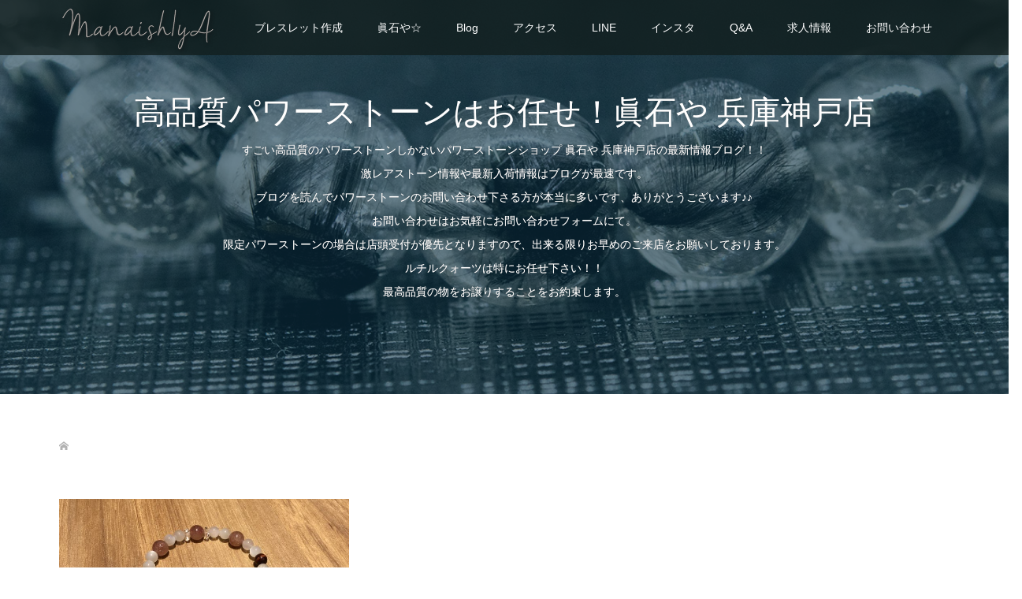

--- FILE ---
content_type: text/html; charset=UTF-8
request_url: https://stonebraceletkobe.jp/tag/%E5%9B%9B%E7%A5%9E/
body_size: 10433
content:
<!DOCTYPE html>
<html lang="ja">
<head>
<meta charset="UTF-8">
<meta name="description" content="兵庫 神戸 パワーストーンショップ ブレスレット">
<meta name="viewport" content="width=device-width">
<title>四神に関する記事一覧 &#8211; パワーストーン 兵庫 神戸 高品質</title>
<meta name='robots' content='max-image-preview:large' />
<link rel='dns-prefetch' href='//s.w.org' />
<link rel="alternate" type="application/rss+xml" title="パワーストーン 兵庫 神戸 高品質 &raquo; 四神 タグのフィード" href="https://stonebraceletkobe.jp/tag/%e5%9b%9b%e7%a5%9e/feed/" />
		<!-- This site uses the Google Analytics by ExactMetrics plugin v7.10.0 - Using Analytics tracking - https://www.exactmetrics.com/ -->
							<script
				src="//www.googletagmanager.com/gtag/js?id=UA-106795030-1"  data-cfasync="false" data-wpfc-render="false" type="text/javascript" async></script>
			<script data-cfasync="false" data-wpfc-render="false" type="text/javascript">
				var em_version = '7.10.0';
				var em_track_user = true;
				var em_no_track_reason = '';
				
								var disableStrs = [
															'ga-disable-UA-106795030-1',
									];

				/* Function to detect opted out users */
				function __gtagTrackerIsOptedOut() {
					for (var index = 0; index < disableStrs.length; index++) {
						if (document.cookie.indexOf(disableStrs[index] + '=true') > -1) {
							return true;
						}
					}

					return false;
				}

				/* Disable tracking if the opt-out cookie exists. */
				if (__gtagTrackerIsOptedOut()) {
					for (var index = 0; index < disableStrs.length; index++) {
						window[disableStrs[index]] = true;
					}
				}

				/* Opt-out function */
				function __gtagTrackerOptout() {
					for (var index = 0; index < disableStrs.length; index++) {
						document.cookie = disableStrs[index] + '=true; expires=Thu, 31 Dec 2099 23:59:59 UTC; path=/';
						window[disableStrs[index]] = true;
					}
				}

				if ('undefined' === typeof gaOptout) {
					function gaOptout() {
						__gtagTrackerOptout();
					}
				}
								window.dataLayer = window.dataLayer || [];

				window.ExactMetricsDualTracker = {
					helpers: {},
					trackers: {},
				};
				if (em_track_user) {
					function __gtagDataLayer() {
						dataLayer.push(arguments);
					}

					function __gtagTracker(type, name, parameters) {
						if (!parameters) {
							parameters = {};
						}

						if (parameters.send_to) {
							__gtagDataLayer.apply(null, arguments);
							return;
						}

						if (type === 'event') {
							
														parameters.send_to = exactmetrics_frontend.ua;
							__gtagDataLayer(type, name, parameters);
													} else {
							__gtagDataLayer.apply(null, arguments);
						}
					}

					__gtagTracker('js', new Date());
					__gtagTracker('set', {
						'developer_id.dNDMyYj': true,
											});
															__gtagTracker('config', 'UA-106795030-1', {"forceSSL":"true"} );
										window.gtag = __gtagTracker;										(function () {
						/* https://developers.google.com/analytics/devguides/collection/analyticsjs/ */
						/* ga and __gaTracker compatibility shim. */
						var noopfn = function () {
							return null;
						};
						var newtracker = function () {
							return new Tracker();
						};
						var Tracker = function () {
							return null;
						};
						var p = Tracker.prototype;
						p.get = noopfn;
						p.set = noopfn;
						p.send = function () {
							var args = Array.prototype.slice.call(arguments);
							args.unshift('send');
							__gaTracker.apply(null, args);
						};
						var __gaTracker = function () {
							var len = arguments.length;
							if (len === 0) {
								return;
							}
							var f = arguments[len - 1];
							if (typeof f !== 'object' || f === null || typeof f.hitCallback !== 'function') {
								if ('send' === arguments[0]) {
									var hitConverted, hitObject = false, action;
									if ('event' === arguments[1]) {
										if ('undefined' !== typeof arguments[3]) {
											hitObject = {
												'eventAction': arguments[3],
												'eventCategory': arguments[2],
												'eventLabel': arguments[4],
												'value': arguments[5] ? arguments[5] : 1,
											}
										}
									}
									if ('pageview' === arguments[1]) {
										if ('undefined' !== typeof arguments[2]) {
											hitObject = {
												'eventAction': 'page_view',
												'page_path': arguments[2],
											}
										}
									}
									if (typeof arguments[2] === 'object') {
										hitObject = arguments[2];
									}
									if (typeof arguments[5] === 'object') {
										Object.assign(hitObject, arguments[5]);
									}
									if ('undefined' !== typeof arguments[1].hitType) {
										hitObject = arguments[1];
										if ('pageview' === hitObject.hitType) {
											hitObject.eventAction = 'page_view';
										}
									}
									if (hitObject) {
										action = 'timing' === arguments[1].hitType ? 'timing_complete' : hitObject.eventAction;
										hitConverted = mapArgs(hitObject);
										__gtagTracker('event', action, hitConverted);
									}
								}
								return;
							}

							function mapArgs(args) {
								var arg, hit = {};
								var gaMap = {
									'eventCategory': 'event_category',
									'eventAction': 'event_action',
									'eventLabel': 'event_label',
									'eventValue': 'event_value',
									'nonInteraction': 'non_interaction',
									'timingCategory': 'event_category',
									'timingVar': 'name',
									'timingValue': 'value',
									'timingLabel': 'event_label',
									'page': 'page_path',
									'location': 'page_location',
									'title': 'page_title',
								};
								for (arg in args) {
																		if (!(!args.hasOwnProperty(arg) || !gaMap.hasOwnProperty(arg))) {
										hit[gaMap[arg]] = args[arg];
									} else {
										hit[arg] = args[arg];
									}
								}
								return hit;
							}

							try {
								f.hitCallback();
							} catch (ex) {
							}
						};
						__gaTracker.create = newtracker;
						__gaTracker.getByName = newtracker;
						__gaTracker.getAll = function () {
							return [];
						};
						__gaTracker.remove = noopfn;
						__gaTracker.loaded = true;
						window['__gaTracker'] = __gaTracker;
					})();
									} else {
										console.log("");
					(function () {
						function __gtagTracker() {
							return null;
						}

						window['__gtagTracker'] = __gtagTracker;
						window['gtag'] = __gtagTracker;
					})();
									}
			</script>
				<!-- / Google Analytics by ExactMetrics -->
		<link rel='stylesheet' id='wp-block-library-css'  href='https://stonebraceletkobe.jp/wp-includes/css/dist/block-library/style.min.css?ver=5.9.12' type='text/css' media='all' />
<style id='global-styles-inline-css' type='text/css'>
body{--wp--preset--color--black: #000000;--wp--preset--color--cyan-bluish-gray: #abb8c3;--wp--preset--color--white: #ffffff;--wp--preset--color--pale-pink: #f78da7;--wp--preset--color--vivid-red: #cf2e2e;--wp--preset--color--luminous-vivid-orange: #ff6900;--wp--preset--color--luminous-vivid-amber: #fcb900;--wp--preset--color--light-green-cyan: #7bdcb5;--wp--preset--color--vivid-green-cyan: #00d084;--wp--preset--color--pale-cyan-blue: #8ed1fc;--wp--preset--color--vivid-cyan-blue: #0693e3;--wp--preset--color--vivid-purple: #9b51e0;--wp--preset--gradient--vivid-cyan-blue-to-vivid-purple: linear-gradient(135deg,rgba(6,147,227,1) 0%,rgb(155,81,224) 100%);--wp--preset--gradient--light-green-cyan-to-vivid-green-cyan: linear-gradient(135deg,rgb(122,220,180) 0%,rgb(0,208,130) 100%);--wp--preset--gradient--luminous-vivid-amber-to-luminous-vivid-orange: linear-gradient(135deg,rgba(252,185,0,1) 0%,rgba(255,105,0,1) 100%);--wp--preset--gradient--luminous-vivid-orange-to-vivid-red: linear-gradient(135deg,rgba(255,105,0,1) 0%,rgb(207,46,46) 100%);--wp--preset--gradient--very-light-gray-to-cyan-bluish-gray: linear-gradient(135deg,rgb(238,238,238) 0%,rgb(169,184,195) 100%);--wp--preset--gradient--cool-to-warm-spectrum: linear-gradient(135deg,rgb(74,234,220) 0%,rgb(151,120,209) 20%,rgb(207,42,186) 40%,rgb(238,44,130) 60%,rgb(251,105,98) 80%,rgb(254,248,76) 100%);--wp--preset--gradient--blush-light-purple: linear-gradient(135deg,rgb(255,206,236) 0%,rgb(152,150,240) 100%);--wp--preset--gradient--blush-bordeaux: linear-gradient(135deg,rgb(254,205,165) 0%,rgb(254,45,45) 50%,rgb(107,0,62) 100%);--wp--preset--gradient--luminous-dusk: linear-gradient(135deg,rgb(255,203,112) 0%,rgb(199,81,192) 50%,rgb(65,88,208) 100%);--wp--preset--gradient--pale-ocean: linear-gradient(135deg,rgb(255,245,203) 0%,rgb(182,227,212) 50%,rgb(51,167,181) 100%);--wp--preset--gradient--electric-grass: linear-gradient(135deg,rgb(202,248,128) 0%,rgb(113,206,126) 100%);--wp--preset--gradient--midnight: linear-gradient(135deg,rgb(2,3,129) 0%,rgb(40,116,252) 100%);--wp--preset--duotone--dark-grayscale: url('#wp-duotone-dark-grayscale');--wp--preset--duotone--grayscale: url('#wp-duotone-grayscale');--wp--preset--duotone--purple-yellow: url('#wp-duotone-purple-yellow');--wp--preset--duotone--blue-red: url('#wp-duotone-blue-red');--wp--preset--duotone--midnight: url('#wp-duotone-midnight');--wp--preset--duotone--magenta-yellow: url('#wp-duotone-magenta-yellow');--wp--preset--duotone--purple-green: url('#wp-duotone-purple-green');--wp--preset--duotone--blue-orange: url('#wp-duotone-blue-orange');--wp--preset--font-size--small: 13px;--wp--preset--font-size--medium: 20px;--wp--preset--font-size--large: 36px;--wp--preset--font-size--x-large: 42px;}.has-black-color{color: var(--wp--preset--color--black) !important;}.has-cyan-bluish-gray-color{color: var(--wp--preset--color--cyan-bluish-gray) !important;}.has-white-color{color: var(--wp--preset--color--white) !important;}.has-pale-pink-color{color: var(--wp--preset--color--pale-pink) !important;}.has-vivid-red-color{color: var(--wp--preset--color--vivid-red) !important;}.has-luminous-vivid-orange-color{color: var(--wp--preset--color--luminous-vivid-orange) !important;}.has-luminous-vivid-amber-color{color: var(--wp--preset--color--luminous-vivid-amber) !important;}.has-light-green-cyan-color{color: var(--wp--preset--color--light-green-cyan) !important;}.has-vivid-green-cyan-color{color: var(--wp--preset--color--vivid-green-cyan) !important;}.has-pale-cyan-blue-color{color: var(--wp--preset--color--pale-cyan-blue) !important;}.has-vivid-cyan-blue-color{color: var(--wp--preset--color--vivid-cyan-blue) !important;}.has-vivid-purple-color{color: var(--wp--preset--color--vivid-purple) !important;}.has-black-background-color{background-color: var(--wp--preset--color--black) !important;}.has-cyan-bluish-gray-background-color{background-color: var(--wp--preset--color--cyan-bluish-gray) !important;}.has-white-background-color{background-color: var(--wp--preset--color--white) !important;}.has-pale-pink-background-color{background-color: var(--wp--preset--color--pale-pink) !important;}.has-vivid-red-background-color{background-color: var(--wp--preset--color--vivid-red) !important;}.has-luminous-vivid-orange-background-color{background-color: var(--wp--preset--color--luminous-vivid-orange) !important;}.has-luminous-vivid-amber-background-color{background-color: var(--wp--preset--color--luminous-vivid-amber) !important;}.has-light-green-cyan-background-color{background-color: var(--wp--preset--color--light-green-cyan) !important;}.has-vivid-green-cyan-background-color{background-color: var(--wp--preset--color--vivid-green-cyan) !important;}.has-pale-cyan-blue-background-color{background-color: var(--wp--preset--color--pale-cyan-blue) !important;}.has-vivid-cyan-blue-background-color{background-color: var(--wp--preset--color--vivid-cyan-blue) !important;}.has-vivid-purple-background-color{background-color: var(--wp--preset--color--vivid-purple) !important;}.has-black-border-color{border-color: var(--wp--preset--color--black) !important;}.has-cyan-bluish-gray-border-color{border-color: var(--wp--preset--color--cyan-bluish-gray) !important;}.has-white-border-color{border-color: var(--wp--preset--color--white) !important;}.has-pale-pink-border-color{border-color: var(--wp--preset--color--pale-pink) !important;}.has-vivid-red-border-color{border-color: var(--wp--preset--color--vivid-red) !important;}.has-luminous-vivid-orange-border-color{border-color: var(--wp--preset--color--luminous-vivid-orange) !important;}.has-luminous-vivid-amber-border-color{border-color: var(--wp--preset--color--luminous-vivid-amber) !important;}.has-light-green-cyan-border-color{border-color: var(--wp--preset--color--light-green-cyan) !important;}.has-vivid-green-cyan-border-color{border-color: var(--wp--preset--color--vivid-green-cyan) !important;}.has-pale-cyan-blue-border-color{border-color: var(--wp--preset--color--pale-cyan-blue) !important;}.has-vivid-cyan-blue-border-color{border-color: var(--wp--preset--color--vivid-cyan-blue) !important;}.has-vivid-purple-border-color{border-color: var(--wp--preset--color--vivid-purple) !important;}.has-vivid-cyan-blue-to-vivid-purple-gradient-background{background: var(--wp--preset--gradient--vivid-cyan-blue-to-vivid-purple) !important;}.has-light-green-cyan-to-vivid-green-cyan-gradient-background{background: var(--wp--preset--gradient--light-green-cyan-to-vivid-green-cyan) !important;}.has-luminous-vivid-amber-to-luminous-vivid-orange-gradient-background{background: var(--wp--preset--gradient--luminous-vivid-amber-to-luminous-vivid-orange) !important;}.has-luminous-vivid-orange-to-vivid-red-gradient-background{background: var(--wp--preset--gradient--luminous-vivid-orange-to-vivid-red) !important;}.has-very-light-gray-to-cyan-bluish-gray-gradient-background{background: var(--wp--preset--gradient--very-light-gray-to-cyan-bluish-gray) !important;}.has-cool-to-warm-spectrum-gradient-background{background: var(--wp--preset--gradient--cool-to-warm-spectrum) !important;}.has-blush-light-purple-gradient-background{background: var(--wp--preset--gradient--blush-light-purple) !important;}.has-blush-bordeaux-gradient-background{background: var(--wp--preset--gradient--blush-bordeaux) !important;}.has-luminous-dusk-gradient-background{background: var(--wp--preset--gradient--luminous-dusk) !important;}.has-pale-ocean-gradient-background{background: var(--wp--preset--gradient--pale-ocean) !important;}.has-electric-grass-gradient-background{background: var(--wp--preset--gradient--electric-grass) !important;}.has-midnight-gradient-background{background: var(--wp--preset--gradient--midnight) !important;}.has-small-font-size{font-size: var(--wp--preset--font-size--small) !important;}.has-medium-font-size{font-size: var(--wp--preset--font-size--medium) !important;}.has-large-font-size{font-size: var(--wp--preset--font-size--large) !important;}.has-x-large-font-size{font-size: var(--wp--preset--font-size--x-large) !important;}
</style>
<link rel='stylesheet' id='oops-slick-css'  href='https://stonebraceletkobe.jp/wp-content/themes/oops_tcd048/css/slick.min.css?ver=5.9.12' type='text/css' media='all' />
<link rel='stylesheet' id='oops-slick-theme-css'  href='https://stonebraceletkobe.jp/wp-content/themes/oops_tcd048/css/slick-theme.min.css?ver=5.9.12' type='text/css' media='all' />
<link rel='stylesheet' id='oops-style-css'  href='https://stonebraceletkobe.jp/wp-content/themes/oops_tcd048/style.css?ver=1.5.2' type='text/css' media='all' />
<link rel='stylesheet' id='oops-responsive-css'  href='https://stonebraceletkobe.jp/wp-content/themes/oops_tcd048/responsive.min.css?ver=1.5.2' type='text/css' media='all' />
<script type='text/javascript' src='https://stonebraceletkobe.jp/wp-content/plugins/google-analytics-dashboard-for-wp/assets/js/frontend-gtag.min.js?ver=7.10.0' id='exactmetrics-frontend-script-js'></script>
<script data-cfasync="false" data-wpfc-render="false" type="text/javascript" id='exactmetrics-frontend-script-js-extra'>/* <![CDATA[ */
var exactmetrics_frontend = {"js_events_tracking":"true","download_extensions":"zip,mp3,mpeg,pdf,docx,pptx,xlsx,rar","inbound_paths":"[{\"path\":\"\\\/go\\\/\",\"label\":\"affiliate\"},{\"path\":\"\\\/recommend\\\/\",\"label\":\"affiliate\"}]","home_url":"https:\/\/stonebraceletkobe.jp","hash_tracking":"false","ua":"UA-106795030-1","v4_id":""};/* ]]> */
</script>
<script type='text/javascript' src='https://stonebraceletkobe.jp/wp-includes/js/jquery/jquery.min.js?ver=3.6.0' id='jquery-core-js'></script>
<script type='text/javascript' src='https://stonebraceletkobe.jp/wp-includes/js/jquery/jquery-migrate.min.js?ver=3.3.2' id='jquery-migrate-js'></script>
<script type='text/javascript' src='https://stonebraceletkobe.jp/wp-content/themes/oops_tcd048/js/jquery.cookie.js?ver=1.5.2' id='oops-cookie-js'></script>
<link rel="https://api.w.org/" href="https://stonebraceletkobe.jp/wp-json/" /><link rel="alternate" type="application/json" href="https://stonebraceletkobe.jp/wp-json/wp/v2/tags/218" /><link rel="EditURI" type="application/rsd+xml" title="RSD" href="https://stonebraceletkobe.jp/xmlrpc.php?rsd" />
<link rel="wlwmanifest" type="application/wlwmanifest+xml" href="https://stonebraceletkobe.jp/wp-includes/wlwmanifest.xml" /> 
<meta name="generator" content="WordPress 5.9.12" />
<style>
.p-footer-cta--1 .p-footer-cta__catch { color: #ffffff; }
.p-footer-cta--1 .p-footer-cta__desc { color: #999999; }
.p-footer-cta--1 .p-footer-cta__inner { background: rgba( 0, 0, 0, 1); }
.p-footer-cta--1 .p-footer-cta__btn { background: #ff8000; }
.p-footer-cta--1 .p-footer-cta__btn:hover { background: #444444; }
.p-footer-cta--2 .p-footer-cta__catch { color: #ffffff; }
.p-footer-cta--2 .p-footer-cta__desc { color: #999999; }
.p-footer-cta--2 .p-footer-cta__inner { background: rgba( 0, 0, 0, 1); }
.p-footer-cta--2 .p-footer-cta__btn { background: #ff8000; }
.p-footer-cta--2 .p-footer-cta__btn:hover { background: #444444; }
.p-footer-cta--3 .p-footer-cta__catch { color: #ffffff; }
.p-footer-cta--3 .p-footer-cta__desc { color: #999999; }
.p-footer-cta--3 .p-footer-cta__inner { background: rgba( 0, 0, 0, 1); }
.p-footer-cta--3 .p-footer-cta__btn { background: #ff8000; }
.p-footer-cta--3 .p-footer-cta__btn:hover { background: #444444; }
</style>
<style>
/* Primary color */
.p-global-nav .sub-menu a, .p-news-ticker, .p-widget-dropdown, .p-widget-dropdown select, .p-headline, .p-latest-news__title, .l-footer, .p-menu-button.is-active { background: #121d1f; }

/* Secondary color */
.p-global-nav .sub-menu li a:hover, .p-widget-search__submit:hover, .p-button, .p-review__button:hover, .p-pager__item a:hover, .c-comment__form-submit:hover { background: #ff7f00; }
.l-header--large .p-global-nav > li > a:hover, .l-header--large.is-active .p-global-nav > li > a:hover, .p-global-nav > .current-menu-item > a, .p-global-nav > li > a:hover, .p-global-nav .current-menu-item > a .p-widget-list a:hover, .p-news-ticker__item-date { color: #ff7f00; }

/* Tertiary color */
.p-button:hover, .slick-dots li.slick-active, .slick-dots li:hover { background: #e50b00; }
.p-article01__title a:hover, .p-article01__category a:hover, .p-footer-blog__archive-link:hover, .p-footer-nav a:hover, .p-social-nav__item a:hover, .p-index-content07__archive-link:hover, .p-news-ticker__archive-link:hover { color: #e50b00; }

/* font type */
body { font-family: Verdana, "Hiragino Kaku Gothic ProN", "ヒラギノ角ゴ ProN W3", "メイリオ", Meiryo, sans-serif; }

/* headline font type */
.p-index-slider__item-catch, .p-index-content01__catch, .p-index-content02__item-catch, .p-showcase__catch, .p-index-content04__catch, .p-index-content06__item-catch, .p-index-content07__catch, .p-index-content09__catch, .p-footer-blog__catch, .p-article01__title, .p-page-header__title, .p-headline, .p-article02__title, .p-latest-news__title h2, .p-review__name, .p-review-header__title, #js-header-video .caption .title, #js-header-youtube .caption .title {
font-family: Segoe UI, "Hiragino Kaku Gothic ProN", "ヒラギノ角ゴ ProN W3", "メイリオ", Meiryo, sans-serif; 
}

.p-index-slider__item:nth-child(1) .p-button { background: #ff8000; color: #000000; }
.p-index-slider__item:nth-child(1) .p-button:hover { background: #e37100; color: #ffffff; }
.p-index-slider__item:nth-child(2) .p-button { background: #ff8000; color: #000000; }
.p-index-slider__item:nth-child(2) .p-button:hover { background: #e37100; color: #ffffff; }
.p-index-slider__item:nth-child(3) .p-button { background: #ff8000; color: #000000; }
.p-index-slider__item:nth-child(3) .p-button:hover { background: #e37100; color: #ffffff; }
/* load */
@-webkit-keyframes loading-square-loader {
  0% { box-shadow: 16px -8px rgba(18, 29, 31, 0), 32px 0 rgba(18, 29, 31, 0), 0 -16px rgba(18, 29, 31, 0), 16px -16px rgba(18, 29, 31, 0), 32px -16px rgba(18, 29, 31, 0), 0 -32px rgba(18, 29, 31, 0), 16px -32px rgba(18, 29, 31, 0), 32px -32px rgba(242, 205, 123, 0); }
  5% { box-shadow: 16px -8px rgba(18, 29, 31, 0), 32px 0 rgba(18, 29, 31, 0), 0 -16px rgba(18, 29, 31, 0), 16px -16px rgba(18, 29, 31, 0), 32px -16px rgba(18, 29, 31, 0), 0 -32px rgba(18, 29, 31, 0), 16px -32px rgba(18, 29, 31, 0), 32px -32px rgba(242, 205, 123, 0); }
  10% { box-shadow: 16px 0 rgba(18, 29, 31, 1), 32px -8px rgba(18, 29, 31, 0), 0 -16px rgba(18, 29, 31, 0), 16px -16px rgba(18, 29, 31, 0), 32px -16px rgba(18, 29, 31, 0), 0 -32px rgba(18, 29, 31, 0), 16px -32px rgba(18, 29, 31, 0), 32px -32px rgba(242, 205, 123, 0); }
  15% { box-shadow: 16px 0 rgba(18, 29, 31, 1), 32px 0 rgba(18, 29, 31, 1), 0 -24px rgba(18, 29, 31, 0), 16px -16px rgba(18, 29, 31, 0), 32px -16px rgba(18, 29, 31, 0), 0 -32px rgba(18, 29, 31, 0), 16px -32px rgba(18, 29, 31, 0), 32px -32px rgba(242, 205, 123, 0); }
  20% { box-shadow: 16px 0 rgba(18, 29, 31, 1), 32px 0 rgba(18, 29, 31, 1), 0 -16px rgba(18, 29, 31, 1), 16px -24px rgba(18, 29, 31, 0), 32px -16px rgba(18, 29, 31, 0), 0 -32px rgba(18, 29, 31, 0), 16px -32px rgba(18, 29, 31, 0), 32px -32px rgba(242, 205, 123, 0); }
  25% { box-shadow: 16px 0 rgba(18, 29, 31, 1), 32px 0 rgba(18, 29, 31, 1), 0 -16px rgba(18, 29, 31, 1), 16px -16px rgba(18, 29, 31, 1), 32px -24px rgba(18, 29, 31, 0), 0 -32px rgba(18, 29, 31, 0), 16px -32px rgba(18, 29, 31, 0), 32px -32px rgba(242, 205, 123, 0); }
  30% { box-shadow: 16px 0 rgba(18, 29, 31, 1), 32px 0 rgba(18, 29, 31, 1), 0 -16px rgba(18, 29, 31, 1), 16px -16px rgba(18, 29, 31, 1), 32px -16px rgba(18, 29, 31, 1), 0 -50px rgba(18, 29, 31, 0), 16px -32px rgba(18, 29, 31, 0), 32px -32px rgba(242, 205, 123, 0); }
  35% { box-shadow: 16px 0 rgba(18, 29, 31, 1), 32px 0 rgba(18, 29, 31, 1), 0 -16px rgba(18, 29, 31, 1), 16px -16px rgba(18, 29, 31, 1), 32px -16px rgba(18, 29, 31, 1), 0 -32px rgba(18, 29, 31, 1), 16px -50px rgba(18, 29, 31, 0), 32px -32px rgba(242, 205, 123, 0); }
  40% { box-shadow: 16px 0 rgba(18, 29, 31, 1), 32px 0 rgba(18, 29, 31, 1), 0 -16px rgba(18, 29, 31, 1), 16px -16px rgba(18, 29, 31, 1), 32px -16px rgba(18, 29, 31, 1), 0 -32px rgba(18, 29, 31, 1), 16px -32px rgba(18, 29, 31, 1), 32px -50px rgba(242, 205, 123, 0); }
  45%, 55% { box-shadow: 16px 0 rgba(18, 29, 31, 1), 32px 0 rgba(18, 29, 31, 1), 0 -16px rgba(18, 29, 31, 1), 16px -16px rgba(18, 29, 31, 1), 32px -16px rgba(18, 29, 31, 1), 0 -32px rgba(18, 29, 31, 1), 16px -32px rgba(18, 29, 31, 1), 32px -32px rgba(255, 127, 0, 1); }
  60% { box-shadow: 16px 8px rgba(18, 29, 31, 0), 32px 0 rgba(18, 29, 31, 1), 0 -16px rgba(18, 29, 31, 1), 16px -16px rgba(18, 29, 31, 1), 32px -16px rgba(18, 29, 31, 1), 0 -32px rgba(18, 29, 31, 1), 16px -32px rgba(18, 29, 31, 1), 32px -32px rgba(255, 127, 0, 1); }
  65% { box-shadow: 16px 8px rgba(18, 29, 31, 0), 32px 8px rgba(18, 29, 31, 0), 0 -16px rgba(18, 29, 31, 1), 16px -16px rgba(18, 29, 31, 1), 32px -16px rgba(18, 29, 31, 1), 0 -32px rgba(18, 29, 31, 1), 16px -32px rgba(18, 29, 31, 1), 32px -32px rgba(255, 127, 0, 1); }
  70% { box-shadow: 16px 8px rgba(18, 29, 31, 0), 32px 8px rgba(18, 29, 31, 0), 0 -8px rgba(18, 29, 31, 0), 16px -16px rgba(18, 29, 31, 1), 32px -16px rgba(18, 29, 31, 1), 0 -32px rgba(18, 29, 31, 1), 16px -32px rgba(18, 29, 31, 1), 32px -32px rgba(255, 127, 0, 1); }
  75% { box-shadow: 16px 8px rgba(18, 29, 31, 0), 32px 8px rgba(18, 29, 31, 0), 0 -8px rgba(18, 29, 31, 0), 16px -8px rgba(18, 29, 31, 0), 32px -16px rgba(18, 29, 31, 1), 0 -32px rgba(18, 29, 31, 1), 16px -32px rgba(18, 29, 31, 1), 32px -32px rgba(255, 127, 0, 1); }
  80% { box-shadow: 16px 8px rgba(18, 29, 31, 0), 32px 8px rgba(18, 29, 31, 0), 0 -8px rgba(18, 29, 31, 0), 16px -8px rgba(18, 29, 31, 0), 32px -8px rgba(18, 29, 31, 0), 0 -32px rgba(18, 29, 31, 1), 16px -32px rgba(18, 29, 31, 1), 32px -32px rgba(255, 127, 0, 1); }
  85% { box-shadow: 16px 8px rgba(18, 29, 31, 0), 32px 8px rgba(18, 29, 31, 0), 0 -8px rgba(18, 29, 31, 0), 16px -8px rgba(18, 29, 31, 0), 32px -8px rgba(18, 29, 31, 0), 0 -24px rgba(18, 29, 31, 0), 16px -32px rgba(18, 29, 31, 1), 32px -32px rgba(255, 127, 0, 1); }
  90% { box-shadow: 16px 8px rgba(18, 29, 31, 0), 32px 8px rgba(18, 29, 31, 0), 0 -8px rgba(18, 29, 31, 0), 16px -8px rgba(18, 29, 31, 0), 32px -8px rgba(18, 29, 31, 0), 0 -24px rgba(18, 29, 31, 0), 16px -24px rgba(18, 29, 31, 0), 32px -32px rgba(255, 127, 0, 1); }
  95%, 100% { box-shadow: 16px 8px rgba(18, 29, 31, 0), 32px 8px rgba(18, 29, 31, 0), 0 -8px rgba(18, 29, 31, 0), 16px -8px rgba(18, 29, 31, 0), 32px -8px rgba(18, 29, 31, 0), 0 -24px rgba(18, 29, 31, 0), 16px -24px rgba(18, 29, 31, 0), 32px -24px rgba(255, 127, 0, 0); }
}
@keyframes loading-square-loader {
  0% { box-shadow: 16px -8px rgba(18, 29, 31, 0), 32px 0 rgba(18, 29, 31, 0), 0 -16px rgba(18, 29, 31, 0), 16px -16px rgba(18, 29, 31, 0), 32px -16px rgba(18, 29, 31, 0), 0 -32px rgba(18, 29, 31, 0), 16px -32px rgba(18, 29, 31, 0), 32px -32px rgba(242, 205, 123, 0); }
  5% { box-shadow: 16px -8px rgba(18, 29, 31, 0), 32px 0 rgba(18, 29, 31, 0), 0 -16px rgba(18, 29, 31, 0), 16px -16px rgba(18, 29, 31, 0), 32px -16px rgba(18, 29, 31, 0), 0 -32px rgba(18, 29, 31, 0), 16px -32px rgba(18, 29, 31, 0), 32px -32px rgba(242, 205, 123, 0); }
  10% { box-shadow: 16px 0 rgba(18, 29, 31, 1), 32px -8px rgba(18, 29, 31, 0), 0 -16px rgba(18, 29, 31, 0), 16px -16px rgba(18, 29, 31, 0), 32px -16px rgba(18, 29, 31, 0), 0 -32px rgba(18, 29, 31, 0), 16px -32px rgba(18, 29, 31, 0), 32px -32px rgba(242, 205, 123, 0); }
  15% { box-shadow: 16px 0 rgba(18, 29, 31, 1), 32px 0 rgba(18, 29, 31, 1), 0 -24px rgba(18, 29, 31, 0), 16px -16px rgba(18, 29, 31, 0), 32px -16px rgba(18, 29, 31, 0), 0 -32px rgba(18, 29, 31, 0), 16px -32px rgba(18, 29, 31, 0), 32px -32px rgba(242, 205, 123, 0); }
  20% { box-shadow: 16px 0 rgba(18, 29, 31, 1), 32px 0 rgba(18, 29, 31, 1), 0 -16px rgba(18, 29, 31, 1), 16px -24px rgba(18, 29, 31, 0), 32px -16px rgba(18, 29, 31, 0), 0 -32px rgba(18, 29, 31, 0), 16px -32px rgba(18, 29, 31, 0), 32px -32px rgba(242, 205, 123, 0); }
  25% { box-shadow: 16px 0 rgba(18, 29, 31, 1), 32px 0 rgba(18, 29, 31, 1), 0 -16px rgba(18, 29, 31, 1), 16px -16px rgba(18, 29, 31, 1), 32px -24px rgba(18, 29, 31, 0), 0 -32px rgba(18, 29, 31, 0), 16px -32px rgba(18, 29, 31, 0), 32px -32px rgba(242, 205, 123, 0); }
  30% { box-shadow: 16px 0 rgba(18, 29, 31, 1), 32px 0 rgba(18, 29, 31, 1), 0 -16px rgba(18, 29, 31, 1), 16px -16px rgba(18, 29, 31, 1), 32px -16px rgba(18, 29, 31, 1), 0 -50px rgba(18, 29, 31, 0), 16px -32px rgba(18, 29, 31, 0), 32px -32px rgba(242, 205, 123, 0); }
  35% { box-shadow: 16px 0 rgba(18, 29, 31, 1), 32px 0 rgba(18, 29, 31, 1), 0 -16px rgba(18, 29, 31, 1), 16px -16px rgba(18, 29, 31, 1), 32px -16px rgba(18, 29, 31, 1), 0 -32px rgba(18, 29, 31, 1), 16px -50px rgba(18, 29, 31, 0), 32px -32px rgba(242, 205, 123, 0); }
  40% { box-shadow: 16px 0 rgba(18, 29, 31, 1), 32px 0 rgba(18, 29, 31, 1), 0 -16px rgba(18, 29, 31, 1), 16px -16px rgba(18, 29, 31, 1), 32px -16px rgba(18, 29, 31, 1), 0 -32px rgba(18, 29, 31, 1), 16px -32px rgba(18, 29, 31, 1), 32px -50px rgba(242, 205, 123, 0); }
  45%, 55% { box-shadow: 16px 0 rgba(18, 29, 31, 1), 32px 0 rgba(18, 29, 31, 1), 0 -16px rgba(18, 29, 31, 1), 16px -16px rgba(18, 29, 31, 1), 32px -16px rgba(18, 29, 31, 1), 0 -32px rgba(18, 29, 31, 1), 16px -32px rgba(18, 29, 31, 1), 32px -32px rgba(255, 127, 0, 1); }
  60% { box-shadow: 16px 8px rgba(18, 29, 31, 0), 32px 0 rgba(18, 29, 31, 1), 0 -16px rgba(18, 29, 31, 1), 16px -16px rgba(18, 29, 31, 1), 32px -16px rgba(18, 29, 31, 1), 0 -32px rgba(18, 29, 31, 1), 16px -32px rgba(18, 29, 31, 1), 32px -32px rgba(255, 127, 0, 1); }
  65% { box-shadow: 16px 8px rgba(18, 29, 31, 0), 32px 8px rgba(18, 29, 31, 0), 0 -16px rgba(18, 29, 31, 1), 16px -16px rgba(18, 29, 31, 1), 32px -16px rgba(18, 29, 31, 1), 0 -32px rgba(18, 29, 31, 1), 16px -32px rgba(18, 29, 31, 1), 32px -32px rgba(255, 127, 0, 1); }
  70% { box-shadow: 16px 8px rgba(18, 29, 31, 0), 32px 8px rgba(18, 29, 31, 0), 0 -8px rgba(18, 29, 31, 0), 16px -16px rgba(18, 29, 31, 1), 32px -16px rgba(18, 29, 31, 1), 0 -32px rgba(18, 29, 31, 1), 16px -32px rgba(18, 29, 31, 1), 32px -32px rgba(255, 127, 0, 1); }
  75% { box-shadow: 16px 8px rgba(18, 29, 31, 0), 32px 8px rgba(18, 29, 31, 0), 0 -8px rgba(18, 29, 31, 0), 16px -8px rgba(18, 29, 31, 0), 32px -16px rgba(18, 29, 31, 1), 0 -32px rgba(18, 29, 31, 1), 16px -32px rgba(18, 29, 31, 1), 32px -32px rgba(255, 127, 0, 1); }
  80% { box-shadow: 16px 8px rgba(18, 29, 31, 0), 32px 8px rgba(18, 29, 31, 0), 0 -8px rgba(18, 29, 31, 0), 16px -8px rgba(18, 29, 31, 0), 32px -8px rgba(18, 29, 31, 0), 0 -32px rgba(18, 29, 31, 1), 16px -32px rgba(18, 29, 31, 1), 32px -32px rgba(255, 127, 0, 1); }
  85% { box-shadow: 16px 8px rgba(18, 29, 31, 0), 32px 8px rgba(18, 29, 31, 0), 0 -8px rgba(18, 29, 31, 0), 16px -8px rgba(18, 29, 31, 0), 32px -8px rgba(18, 29, 31, 0), 0 -24px rgba(18, 29, 31, 0), 16px -32px rgba(18, 29, 31, 1), 32px -32px rgba(255, 127, 0, 1); }
  90% { box-shadow: 16px 8px rgba(18, 29, 31, 0), 32px 8px rgba(18, 29, 31, 0), 0 -8px rgba(18, 29, 31, 0), 16px -8px rgba(18, 29, 31, 0), 32px -8px rgba(18, 29, 31, 0), 0 -24px rgba(18, 29, 31, 0), 16px -24px rgba(18, 29, 31, 0), 32px -32px rgba(255, 127, 0, 1); }
  95%, 100% { box-shadow: 16px 8px rgba(18, 29, 31, 0), 32px 8px rgba(18, 29, 31, 0), 0 -8px rgba(18, 29, 31, 0), 16px -8px rgba(18, 29, 31, 0), 32px -8px rgba(18, 29, 31, 0), 0 -24px rgba(18, 29, 31, 0), 16px -24px rgba(18, 29, 31, 0), 32px -24px rgba(255, 127, 0, 0); }
}

.c-load--type2:before { box-shadow: 16px 0 0 rgba(18, 29, 31, 1), 32px 0 0 rgba(18, 29, 31, 1), 0 -16px 0 rgba(18, 29, 31, 1), 16px -16px 0 rgba(18, 29, 31, 1), 32px -16px 0 rgba(18, 29, 31, 1), 0 -32px rgba(18, 29, 31, 1), 16px -32px rgba(18, 29, 31, 1), 32px -32px rgba(255, 127, 0, 0); }
.c-load--type2:after { background-color: rgba(255, 127, 0, 1); }
.c-load--type1 { border: 3px solid rgba(18, 29, 31, 0.2); border-top-color: #121d1f; }
#site_loader_animation.c-load--type3 i { background: #121d1f; }

/* hover effect */
.p-hover-effect--type1:hover img { -webkit-transform: scale(1.2) rotate(2deg); transform: scale(1.2) rotate(2deg); }
.p-hover-effect--type2 img { margin-left: 15px; -webkit-transform: scale(1.2) translate3d(-15px, 0, 0); transform: scale(1.2) translate3d(-15px, 0, 0);}
.p-hover-effect--type2:hover img { opacity: 0.5 }
.p-hover-effect--type3 { background: #ffffff; }
.p-hover-effect--type3:hover img { opacity: 0.5; }

/* Page header */
.p-page-header::before { background: rgba(11, 50, 71, 0.6) }

/* Entry body */
.p-entry__body a, .custom-html-widget a { color: #ff7f00; }

/* Header */
.l-header, .l-header--large.is-active { background: rgba(18, 30, 31, 0.8); }
.l-header__logo a { color: #ffffff; } 
.p-global-nav > li > a, .l-header--large.is-active .p-global-nav > li > a { color: #ffffff; }

/* Contents builder */
#cb_1::before { background: rgba( 0, 0, 0, ); }
#cb_1 .p-button { background: #ff8000; color: #000000; }
#cb_1 .p-button:hover { background: #e37100; color: #ffffff; }

/* Footer bar */

/* Responsive */
@media only screen and (max-width: 1200px) {
.l-header, .l-header--large.is-active { background: 121e1f; }
.p-global-nav { background: rgba(18, 29, 31, 0.8); }	
.l-header__logo a { color: #ffffff; } 
}
@media only screen and (max-width: 767px) {

@-webkit-keyframes loading-square-loader {
  0% { box-shadow: 10px -5px rgba(18, 29, 31, 0), 20px 0 rgba(18, 29, 31, 0), 0 -10px rgba(18, 29, 31, 0), 10px -10px rgba(18, 29, 31, 0), 20px -10px rgba(18, 29, 31, 0), 0 -20px rgba(18, 29, 31, 0), 10px -20px rgba(18, 29, 31, 0), 20px -20px rgba(242, 205, 123, 0); }
  5% { box-shadow: 10px -5px rgba(18, 29, 31, 0), 20px 0 rgba(18, 29, 31, 0), 0 -10px rgba(18, 29, 31, 0), 10px -10px rgba(18, 29, 31, 0), 20px -10px rgba(18, 29, 31, 0), 0 -20px rgba(18, 29, 31, 0), 10px -20px rgba(18, 29, 31, 0), 20px -20px rgba(242, 205, 123, 0); }
  10% { box-shadow: 10px 0 rgba(18, 29, 31, 1), 20px -5px rgba(18, 29, 31, 0), 0 -10px rgba(18, 29, 31, 0), 10px -10px rgba(18, 29, 31, 0), 20px -10px rgba(18, 29, 31, 0), 0 -20px rgba(18, 29, 31, 0), 10px -20px rgba(18, 29, 31, 0), 20px -20px rgba(242, 205, 123, 0); }
  15% { box-shadow: 10px 0 rgba(18, 29, 31, 1), 20px 0 rgba(18, 29, 31, 1), 0 -15px rgba(18, 29, 31, 0), 10px -10px rgba(18, 29, 31, 0), 20px -10px rgba(18, 29, 31, 0), 0 -20px rgba(18, 29, 31, 0), 10px -20px rgba(18, 29, 31, 0), 20px -20px rgba(242, 205, 123, 0); }
  20% { box-shadow: 10px 0 rgba(18, 29, 31, 1), 20px 0 rgba(18, 29, 31, 1), 0 -10px rgba(18, 29, 31, 1), 10px -15px rgba(18, 29, 31, 0), 20px -10px rgba(18, 29, 31, 0), 0 -20px rgba(18, 29, 31, 0), 10px -20px rgba(18, 29, 31, 0), 20px -20px rgba(242, 205, 123, 0); }
  25% { box-shadow: 10px 0 rgba(18, 29, 31, 1), 20px 0 rgba(18, 29, 31, 1), 0 -10px rgba(18, 29, 31, 1), 10px -10px rgba(18, 29, 31, 1), 20px -15px rgba(18, 29, 31, 0), 0 -20px rgba(18, 29, 31, 0), 10px -20px rgba(18, 29, 31, 0), 20px -20px rgba(242, 205, 123, 0); }
  30% { box-shadow: 10px 0 rgba(18, 29, 31, 1), 20px 0 rgba(18, 29, 31, 1), 0 -10px rgba(18, 29, 31, 1), 10px -10px rgba(18, 29, 31, 1), 20px -10px rgba(18, 29, 31, 1), 0 -50px rgba(18, 29, 31, 0), 10px -20px rgba(18, 29, 31, 0), 20px -20px rgba(242, 205, 123, 0); }
  35% { box-shadow: 10px 0 rgba(18, 29, 31, 1), 20px 0 rgba(18, 29, 31, 1), 0 -10px rgba(18, 29, 31, 1), 10px -10px rgba(18, 29, 31, 1), 20px -10px rgba(18, 29, 31, 1), 0 -20px rgba(18, 29, 31, 1), 10px -50px rgba(18, 29, 31, 0), 20px -20px rgba(242, 205, 123, 0); }
  40% { box-shadow: 10px 0 rgba(18, 29, 31, 1), 20px 0 rgba(18, 29, 31, 1), 0 -10px rgba(18, 29, 31, 1), 10px -10px rgba(18, 29, 31, 1), 20px -10px rgba(18, 29, 31, 1), 0 -20px rgba(18, 29, 31, 1), 10px -20px rgba(18, 29, 31, 1), 20px -50px rgba(242, 205, 123, 0); }
  45%, 55% { box-shadow: 10px 0 rgba(18, 29, 31, 1), 20px 0 rgba(18, 29, 31, 1), 0 -10px rgba(18, 29, 31, 1), 10px -10px rgba(18, 29, 31, 1), 20px -10px rgba(18, 29, 31, 1), 0 -20px rgba(18, 29, 31, 1), 10px -20px rgba(18, 29, 31, 1), 20px -20px rgba(255, 127, 0, 1); }
  60% { box-shadow: 10px 5px rgba(18, 29, 31, 0), 20px 0 rgba(18, 29, 31, 1), 0 -10px rgba(18, 29, 31, 1), 10px -10px rgba(18, 29, 31, 1), 20px -10px rgba(18, 29, 31, 1), 0 -20px rgba(18, 29, 31, 1), 10px -20px rgba(18, 29, 31, 1), 20px -20px rgba(255, 127, 0, 1); }
  65% { box-shadow: 10px 5px rgba(18, 29, 31, 0), 20px 5px rgba(18, 29, 31, 0), 0 -10px rgba(18, 29, 31, 1), 10px -10px rgba(18, 29, 31, 1), 20px -10px rgba(18, 29, 31, 1), 0 -20px rgba(18, 29, 31, 1), 10px -20px rgba(18, 29, 31, 1), 20px -20px rgba(255, 127, 0, 1); }
  70% { box-shadow: 10px 5px rgba(18, 29, 31, 0), 20px 5px rgba(18, 29, 31, 0), 0 -5px rgba(18, 29, 31, 0), 10px -10px rgba(18, 29, 31, 1), 20px -10px rgba(18, 29, 31, 1), 0 -20px rgba(18, 29, 31, 1), 10px -20px rgba(18, 29, 31, 1), 20px -20px rgba(255, 127, 0, 1); }
  75% { box-shadow: 10px 5px rgba(18, 29, 31, 0), 20px 5px rgba(18, 29, 31, 0), 0 -5px rgba(18, 29, 31, 0), 10px -5px rgba(18, 29, 31, 0), 20px -10px rgba(18, 29, 31, 1), 0 -20px rgba(18, 29, 31, 1), 10px -20px rgba(18, 29, 31, 1), 20px -20px rgba(255, 127, 0, 1); }
  80% { box-shadow: 10px 5px rgba(18, 29, 31, 0), 20px 5px rgba(18, 29, 31, 0), 0 -5px rgba(18, 29, 31, 0), 10px -5px rgba(18, 29, 31, 0), 20px -5px rgba(18, 29, 31, 0), 0 -20px rgba(18, 29, 31, 1), 10px -20px rgba(18, 29, 31, 1), 20px -20px rgba(255, 127, 0, 1); }
  85% { box-shadow: 10px 5px rgba(18, 29, 31, 0), 20px 5px rgba(18, 29, 31, 0), 0 -5px rgba(18, 29, 31, 0), 10px -5px rgba(18, 29, 31, 0), 20px -5px rgba(18, 29, 31, 0), 0 -15px rgba(18, 29, 31, 0), 10px -20px rgba(18, 29, 31, 1), 20px -20px rgba(255, 127, 0, 1); }
  90% { box-shadow: 10px 5px rgba(18, 29, 31, 0), 20px 5px rgba(18, 29, 31, 0), 0 -5px rgba(18, 29, 31, 0), 10px -5px rgba(18, 29, 31, 0), 20px -5px rgba(18, 29, 31, 0), 0 -15px rgba(18, 29, 31, 0), 10px -15px rgba(18, 29, 31, 0), 20px -20px rgba(255, 127, 0, 1); }
  95%, 100% { box-shadow: 10px 5px rgba(18, 29, 31, 0), 20px 5px rgba(18, 29, 31, 0), 0 -5px rgba(18, 29, 31, 0), 10px -5px rgba(18, 29, 31, 0), 20px -5px rgba(18, 29, 31, 0), 0 -15px rgba(18, 29, 31, 0), 10px -15px rgba(18, 29, 31, 0), 20px -15px rgba(255, 127, 0, 0); }
}
@keyframes loading-square-loader {
  0% { box-shadow: 10px -5px rgba(18, 29, 31, 0), 20px 0 rgba(18, 29, 31, 0), 0 -10px rgba(18, 29, 31, 0), 10px -10px rgba(18, 29, 31, 0), 20px -10px rgba(18, 29, 31, 0), 0 -20px rgba(18, 29, 31, 0), 10px -20px rgba(18, 29, 31, 0), 20px -20px rgba(242, 205, 123, 0); }
  5% { box-shadow: 10px -5px rgba(18, 29, 31, 0), 20px 0 rgba(18, 29, 31, 0), 0 -10px rgba(18, 29, 31, 0), 10px -10px rgba(18, 29, 31, 0), 20px -10px rgba(18, 29, 31, 0), 0 -20px rgba(18, 29, 31, 0), 10px -20px rgba(18, 29, 31, 0), 20px -20px rgba(242, 205, 123, 0); }
  10% { box-shadow: 10px 0 rgba(18, 29, 31, 1), 20px -5px rgba(18, 29, 31, 0), 0 -10px rgba(18, 29, 31, 0), 10px -10px rgba(18, 29, 31, 0), 20px -10px rgba(18, 29, 31, 0), 0 -20px rgba(18, 29, 31, 0), 10px -20px rgba(18, 29, 31, 0), 20px -20px rgba(242, 205, 123, 0); }
  15% { box-shadow: 10px 0 rgba(18, 29, 31, 1), 20px 0 rgba(18, 29, 31, 1), 0 -15px rgba(18, 29, 31, 0), 10px -10px rgba(18, 29, 31, 0), 20px -10px rgba(18, 29, 31, 0), 0 -20px rgba(18, 29, 31, 0), 10px -20px rgba(18, 29, 31, 0), 20px -20px rgba(242, 205, 123, 0); }
  20% { box-shadow: 10px 0 rgba(18, 29, 31, 1), 20px 0 rgba(18, 29, 31, 1), 0 -10px rgba(18, 29, 31, 1), 10px -15px rgba(18, 29, 31, 0), 20px -10px rgba(18, 29, 31, 0), 0 -20px rgba(18, 29, 31, 0), 10px -20px rgba(18, 29, 31, 0), 20px -20px rgba(242, 205, 123, 0); }
  25% { box-shadow: 10px 0 rgba(18, 29, 31, 1), 20px 0 rgba(18, 29, 31, 1), 0 -10px rgba(18, 29, 31, 1), 10px -10px rgba(18, 29, 31, 1), 20px -15px rgba(18, 29, 31, 0), 0 -20px rgba(18, 29, 31, 0), 10px -20px rgba(18, 29, 31, 0), 20px -20px rgba(242, 205, 123, 0); }
  30% { box-shadow: 10px 0 rgba(18, 29, 31, 1), 20px 0 rgba(18, 29, 31, 1), 0 -10px rgba(18, 29, 31, 1), 10px -10px rgba(18, 29, 31, 1), 20px -10px rgba(18, 29, 31, 1), 0 -50px rgba(18, 29, 31, 0), 10px -20px rgba(18, 29, 31, 0), 20px -20px rgba(242, 205, 123, 0); }
  35% { box-shadow: 10px 0 rgba(18, 29, 31, 1), 20px 0 rgba(18, 29, 31, 1), 0 -10px rgba(18, 29, 31, 1), 10px -10px rgba(18, 29, 31, 1), 20px -10px rgba(18, 29, 31, 1), 0 -20px rgba(18, 29, 31, 1), 10px -50px rgba(18, 29, 31, 0), 20px -20px rgba(242, 205, 123, 0); }
  40% { box-shadow: 10px 0 rgba(18, 29, 31, 1), 20px 0 rgba(18, 29, 31, 1), 0 -10px rgba(18, 29, 31, 1), 10px -10px rgba(18, 29, 31, 1), 20px -10px rgba(18, 29, 31, 1), 0 -20px rgba(18, 29, 31, 1), 10px -20px rgba(18, 29, 31, 1), 20px -50px rgba(242, 205, 123, 0); }
  45%, 55% { box-shadow: 10px 0 rgba(18, 29, 31, 1), 20px 0 rgba(18, 29, 31, 1), 0 -10px rgba(18, 29, 31, 1), 10px -10px rgba(18, 29, 31, 1), 20px -10px rgba(18, 29, 31, 1), 0 -20px rgba(18, 29, 31, 1), 10px -20px rgba(18, 29, 31, 1), 20px -20px rgba(255, 127, 0, 1); }
  60% { box-shadow: 10px 5px rgba(18, 29, 31, 0), 20px 0 rgba(18, 29, 31, 1), 0 -10px rgba(18, 29, 31, 1), 10px -10px rgba(18, 29, 31, 1), 20px -10px rgba(18, 29, 31, 1), 0 -20px rgba(18, 29, 31, 1), 10px -20px rgba(18, 29, 31, 1), 20px -20px rgba(255, 127, 0, 1); }
  65% { box-shadow: 10px 5px rgba(18, 29, 31, 0), 20px 5px rgba(18, 29, 31, 0), 0 -10px rgba(18, 29, 31, 1), 10px -10px rgba(18, 29, 31, 1), 20px -10px rgba(18, 29, 31, 1), 0 -20px rgba(18, 29, 31, 1), 10px -20px rgba(18, 29, 31, 1), 20px -20px rgba(255, 127, 0, 1); }
  70% { box-shadow: 10px 5px rgba(18, 29, 31, 0), 20px 5px rgba(18, 29, 31, 0), 0 -5px rgba(18, 29, 31, 0), 10px -10px rgba(18, 29, 31, 1), 20px -10px rgba(18, 29, 31, 1), 0 -20px rgba(18, 29, 31, 1), 10px -20px rgba(18, 29, 31, 1), 20px -20px rgba(255, 127, 0, 1); }
  75% { box-shadow: 10px 5px rgba(18, 29, 31, 0), 20px 5px rgba(18, 29, 31, 0), 0 -5px rgba(18, 29, 31, 0), 10px -5px rgba(18, 29, 31, 0), 20px -10px rgba(18, 29, 31, 1), 0 -20px rgba(18, 29, 31, 1), 10px -20px rgba(18, 29, 31, 1), 20px -20px rgba(255, 127, 0, 1); }
  80% { box-shadow: 10px 5px rgba(18, 29, 31, 0), 20px 5px rgba(18, 29, 31, 0), 0 -5px rgba(18, 29, 31, 0), 10px -5px rgba(18, 29, 31, 0), 20px -5px rgba(18, 29, 31, 0), 0 -20px rgba(18, 29, 31, 1), 10px -20px rgba(18, 29, 31, 1), 20px -20px rgba(255, 127, 0, 1); }
  85% { box-shadow: 10px 5px rgba(18, 29, 31, 0), 20px 5px rgba(18, 29, 31, 0), 0 -5px rgba(18, 29, 31, 0), 10px -5px rgba(18, 29, 31, 0), 20px -5px rgba(18, 29, 31, 0), 0 -15px rgba(18, 29, 31, 0), 10px -20px rgba(18, 29, 31, 1), 20px -20px rgba(255, 127, 0, 1); }
  90% { box-shadow: 10px 5px rgba(18, 29, 31, 0), 20px 5px rgba(18, 29, 31, 0), 0 -5px rgba(18, 29, 31, 0), 10px -5px rgba(18, 29, 31, 0), 20px -5px rgba(18, 29, 31, 0), 0 -15px rgba(18, 29, 31, 0), 10px -15px rgba(18, 29, 31, 0), 20px -20px rgba(255, 127, 0, 1); }
  95%, 100% { box-shadow: 10px 5px rgba(18, 29, 31, 0), 20px 5px rgba(18, 29, 31, 0), 0 -5px rgba(18, 29, 31, 0), 10px -5px rgba(18, 29, 31, 0), 20px -5px rgba(18, 29, 31, 0), 0 -15px rgba(18, 29, 31, 0), 10px -15px rgba(18, 29, 31, 0), 20px -15px rgba(255, 127, 0, 0); }
}
.c-load--type2:before { box-shadow: 10px 0 0 rgba(18, 29, 31, 1), 20px 0 0 rgba(18, 29, 31, 1), 0 -10px 0 rgba(18, 29, 31, 1), 10px -10px 0 rgba(18, 29, 31, 1), 20px -10px 0 rgba(18, 29, 31, 1), 0 -20px rgba(18, 29, 31, 1), 10px -20px rgba(18, 29, 31, 1), 20px -20px rgba(255, 127, 0, 0); }

}

/* Custom CSS */
</style>
<style type="text/css">.recentcomments a{display:inline !important;padding:0 !important;margin:0 !important;}</style></head>
<body>
<header id="js-header" class="l-header is-fixed">
	<div class="l-header__inner">
				<div class="p-logo l-header__logo">
			<a href="https://stonebraceletkobe.jp/"><img src="https://stonebraceletkobe.jp/wp-content/uploads/2017/12/logo.png" alt="パワーストーン 兵庫 神戸 高品質"></a>
		</div>
				<a href="#" id="js-menu-button" class="p-menu-button c-menu-button"></a>
<nav class="menu-%e3%83%9b%e3%83%bc%e3%83%a0%e3%83%9a%e3%83%bc%e3%82%b8%e3%80%82-container"><ul id="js-global-nav" class="p-global-nav u-clearfix"><li id="menu-item-222" class="menu-item menu-item-type-post_type menu-item-object-page menu-item-has-children menu-item-222"><a href="https://stonebraceletkobe.jp/%e3%82%aa%e3%83%bc%e3%83%80%e3%83%bc%e3%83%a1%e3%82%a4%e3%83%89-%e3%83%96%e3%83%ac%e3%82%b9%e3%83%ac%e3%83%83%e3%83%88%e3%81%ae%e6%b5%81%e3%82%8c/">ブレスレット作成<span></span></a>
<ul class="sub-menu">
	<li id="menu-item-168" class="menu-item menu-item-type-post_type menu-item-object-page menu-item-168"><a href="https://stonebraceletkobe.jp/powerstonebracelet/">じっくりカウンセリングとは！<span></span></a></li>
</ul>
</li>
<li id="menu-item-421" class="menu-item menu-item-type-post_type menu-item-object-page menu-item-421"><a href="https://stonebraceletkobe.jp/%e3%83%91%e3%83%af%e3%83%bc%e3%82%b9%e3%83%88%e3%83%bc%e3%83%b3%e3%82%b7%e3%83%a7%e3%83%83%e3%83%97%e7%9c%9e%e7%9f%b3%e3%82%84%e5%85%b5%e5%ba%ab%e7%a5%9e%e6%88%b8%e5%ba%97%e3%81%a3%e3%81%a6%e3%81%93/">眞石や☆<span></span></a></li>
<li id="menu-item-53" class="menu-item menu-item-type-post_type menu-item-object-page current_page_parent menu-item-53"><a href="https://stonebraceletkobe.jp/blog/">Blog<span></span></a></li>
<li id="menu-item-59" class="menu-item menu-item-type-post_type menu-item-object-page menu-item-59"><a href="https://stonebraceletkobe.jp/access/">アクセス<span></span></a></li>
<li id="menu-item-420" class="menu-item menu-item-type-post_type menu-item-object-page menu-item-420"><a href="https://stonebraceletkobe.jp/line%e3%81%a7%e7%89%b9%e5%88%a5%e3%81%aa%e3%82%a4%e3%83%99%e3%83%b3%e3%83%88%e6%8b%9b%e5%be%85%e3%83%bb%e3%83%8e%e3%83%99%e3%83%ab%e3%83%86%e3%82%a3%e3%83%bc%e3%81%8c%e3%82%82%e3%82%89%e3%81%88/">LINE<span></span></a></li>
<li id="menu-item-465" class="menu-item menu-item-type-post_type menu-item-object-page menu-item-465"><a href="https://stonebraceletkobe.jp/%e2%98%86%e2%98%86%e3%82%a4%e3%83%b3%e3%82%b9%e3%82%bf%e3%82%b0%e3%83%a9%e3%83%a0%e3%81%ae%e3%81%94%e6%a1%88%e5%86%85%e2%98%86%e2%98%86/">インスタ<span></span></a></li>
<li id="menu-item-406" class="menu-item menu-item-type-post_type menu-item-object-page menu-item-406"><a href="https://stonebraceletkobe.jp/%e3%82%88%e3%81%8f%e3%81%82%e3%82%8b%e8%b3%aa%e5%95%8f/">Q&#038;A<span></span></a></li>
<li id="menu-item-4673" class="menu-item menu-item-type-post_type menu-item-object-page menu-item-4673"><a href="https://stonebraceletkobe.jp/%e6%b1%82%e4%ba%ba%e6%83%85%e5%a0%b1/">求人情報<span></span></a></li>
<li id="menu-item-287" class="menu-item menu-item-type-post_type menu-item-object-page menu-item-has-children menu-item-287"><a href="https://stonebraceletkobe.jp/%e7%a5%9e%e6%88%b8%e5%ba%97%e3%81%ae%e3%81%8a%e5%95%8f%e3%81%84%e5%90%88%e3%82%8f%e3%81%9b/">お問い合わせ<span></span></a>
<ul class="sub-menu">
	<li id="menu-item-284" class="menu-item menu-item-type-custom menu-item-object-custom menu-item-284"><a href="https://stonebraceletkobe.jp/mail/postmail.html">お問い合わせフォーム<span></span></a></li>
</ul>
</li>
</ul></nav>	</div>
</header>
<main class="l-main">
		<header class="p-page-header" data-parallax="scroll" data-image-src="https://stonebraceletkobe.jp/wp-content/uploads/2017/12/DSC_0169-1.jpg">
		<div class="p-page-header__inner l-inner" style="text-shadow: 0px 0px 0px #888888">
			<h1 class="p-page-header__title" style="color: FFFFFF; font-size: 40px;">高品質パワーストーンはお任せ！眞石や 兵庫神戸店</h1>
			<p class="p-page-header__desc" style="color: FFFFFF; font-size: 14px;">すごい高品質のパワーストーンしかないパワーストーンショップ 眞石や 兵庫神戸店の最新情報ブログ！！<br />
激レアストーン情報や最新入荷情報はブログが最速です。<br />
ブログを読んでパワーストーンのお問い合わせ下さる方が本当に多いです、ありがとうございます♪♪<br />
お問い合わせはお気軽にお問い合わせフォームにて。<br />
限定パワーストーンの場合は店頭受付が優先となりますので、出来る限りお早めのご来店をお願いしております。<br />
ルチルクォーツは特にお任せ下さい！！<br />
最高品質の物をお譲りすることをお約束します。</p>
		</div>
	</header>
	<div class="l-inner">
				<ul class="p-breadcrumb c-breadcrumb u-clearfix" itemscope itemtype="http://schema.org/BreadcrumbList">
			<li class="p-breadcrumb__item c-breadcrumb__item c-breadcrumb__item--home" itemprop="itemListElement" itemscope itemtype="http://schema.org/ListItem">
				<a href="https://stonebraceletkobe.jp/" itemprop="item"><span itemprop="name">HOME</span></a>
				<meta itemprop="position" content="1" />
			</li>
					</ul>
		<div id="js-infinitescroll" class="p-blog-list">
			<article class="p-blog-list__item p-article01" style="opacity: 0;">
      	<a class="p-article01__thumbnail p-hover-effect--type1" href="https://stonebraceletkobe.jp/2021/03/24/3-21-%e3%81%8a%e5%ae%a2%e6%a7%98%e3%83%96%e3%83%ac%e3%82%b9%e2%91%a1%f0%9f%8d%80/">
<img width="720" height="360" src="https://stonebraceletkobe.jp/wp-content/uploads/2021/03/0B48ADAC-F5C4-4B77-BE2B-5938942F9B9A-720x360.jpeg" class="attachment-size1 size-size1 wp-post-image" alt="" />				</a>
        <h2 class="p-article01__title"><a href="https://stonebraceletkobe.jp/2021/03/24/3-21-%e3%81%8a%e5%ae%a2%e6%a7%98%e3%83%96%e3%83%ac%e3%82%b9%e2%91%a1%f0%9f%8d%80/">3/21 お客様ブレス②🍀</a></h2>
        <p class="p-article01__meta">
					<time class="p-article01__date" datetime="2021-03-24">2021.03.24</time><span class="p-article01__category"><a href="https://stonebraceletkobe.jp/category/%e3%83%91%e3%83%af%e3%83%bc%e3%82%b9%e3%83%88%e3%83%bc%e3%83%b3%e3%81%ae%e6%84%8f%e5%91%b3%e9%9b%86/" rel="category tag">パワーストーンの意味集</a>, <a href="https://stonebraceletkobe.jp/category/%e3%83%91%e3%83%af%e3%83%bc%e3%82%b9%e3%83%88%e3%83%bc%e3%83%b3%e5%b0%8f%e8%a9%b1/" rel="category tag">パワーストーン小話</a>, <a href="https://stonebraceletkobe.jp/category/%e3%83%93%e3%83%bc%e3%82%ba%e7%b4%b9%e4%bb%8b/" rel="category tag">ビーズ紹介</a>, <a href="https://stonebraceletkobe.jp/category/%e3%83%96%e3%83%ac%e3%82%b9%e3%83%ac%e3%83%83%e3%83%88%e6%83%85%e5%a0%b1/" rel="category tag">ブレスレット情報</a>, <a href="https://stonebraceletkobe.jp/category/%e3%83%97%e3%83%ac%e3%82%bc%e3%83%b3%e3%83%88/" rel="category tag">プレゼント</a>, <a href="https://stonebraceletkobe.jp/category/%e5%88%9d%e3%82%81%e3%81%a6%e3%81%ae%e3%83%91%e3%83%af%e3%83%bc%e3%82%b9%e3%83%88%e3%83%bc%e3%83%b3/" rel="category tag">初めてのパワーストーン</a>, <a href="https://stonebraceletkobe.jp/category/%e7%a5%9e%e6%88%b8%e5%ba%97%e6%83%85%e5%a0%b1/" rel="category tag">神戸店情報</a></span></p>
      		</article>
		</div>
	</div>
	<div id="js-pagetop" class="p-pagetop"><a href="#"></a></div>
</main>
<footer class="l-footer">
	<div class="l-footer__inner l-inner">
		<div class="p-footer-blog">
			<h2 class="p-footer-blog__catch">パワーストーン 眞石や 兵庫 神戸店 ブログ</h2>
			<a class="p-footer-blog__archive-link" href="https://stonebraceletkobe.jp/blog/"></a>			<div id="js-footer-blog__list" class="p-footer-blog__list">
				<div class="p-footer-blog__item-wrapper clearfix">
					<article class="p-footer-blog__item p-article01">
						<a class="p-article01__thumbnail p-hover-effect--type1" href="https://stonebraceletkobe.jp/2025/11/01/11%e6%9c%88%e3%81%ae%e8%aa%95%e7%94%9f%e7%9f%b3/">
<img width="720" height="360" src="https://stonebraceletkobe.jp/wp-content/uploads/2025/11/IMG_5169-720x360.jpeg" class="attachment-size1 size-size1 wp-post-image" alt="" loading="lazy" />						</a>
						<h3 class="p-footer-blog__item-title p-article01__title"><a href="https://stonebraceletkobe.jp/2025/11/01/11%e6%9c%88%e3%81%ae%e8%aa%95%e7%94%9f%e7%9f%b3/">11月の誕生石</a></h3>
						<p class="p-article01__meta"><time class="p-article01__date" datetime="2025-11-01">2025.11.01</time><span class="p-article01__category"><a href="https://stonebraceletkobe.jp/category/%e3%83%91%e3%83%af%e3%83%bc%e3%82%b9%e3%83%88%e3%83%bc%e3%83%b3%e3%81%ae%e6%84%8f%e5%91%b3%e9%9b%86/" rel="category tag">パワーストーンの意味集</a>, <a href="https://stonebraceletkobe.jp/category/%e3%83%91%e3%83%af%e3%83%bc%e3%82%b9%e3%83%88%e3%83%bc%e3%83%b3%e5%b0%8f%e8%a9%b1/" rel="category tag">パワーストーン小話</a>, <a href="https://stonebraceletkobe.jp/category/%e3%83%96%e3%83%ac%e3%82%b9%e3%83%ac%e3%83%83%e3%83%88%e6%83%85%e5%a0%b1/" rel="category tag">ブレスレット情報</a>, <a href="https://stonebraceletkobe.jp/category/%e3%83%97%e3%83%ac%e3%82%bc%e3%83%b3%e3%83%88/" rel="category tag">プレゼント</a>, <a href="https://stonebraceletkobe.jp/category/%e7%a5%9e%e6%88%b8%e5%ba%97%e6%83%85%e5%a0%b1/" rel="category tag">神戸店情報</a></span></p>
					</article>
					<article class="p-footer-blog__item p-article01">
						<a class="p-article01__thumbnail p-hover-effect--type1" href="https://stonebraceletkobe.jp/2025/10/27/%e3%83%8f%e3%83%ad%e3%82%a6%e3%82%a3%e3%83%b3%e3%83%96%e3%83%ac%e3%82%b9%f0%9f%91%bb/">
<img width="720" height="360" src="https://stonebraceletkobe.jp/wp-content/uploads/2025/10/IMG_5217-720x360.jpeg" class="attachment-size1 size-size1 wp-post-image" alt="" loading="lazy" />						</a>
						<h3 class="p-footer-blog__item-title p-article01__title"><a href="https://stonebraceletkobe.jp/2025/10/27/%e3%83%8f%e3%83%ad%e3%82%a6%e3%82%a3%e3%83%b3%e3%83%96%e3%83%ac%e3%82%b9%f0%9f%91%bb/">ハロウィンブレス👻</a></h3>
						<p class="p-article01__meta"><time class="p-article01__date" datetime="2025-10-27">2025.10.27</time><span class="p-article01__category"><a href="https://stonebraceletkobe.jp/category/%e3%83%91%e3%83%af%e3%83%bc%e3%82%b9%e3%83%88%e3%83%bc%e3%83%b3%e3%81%ae%e6%84%8f%e5%91%b3%e9%9b%86/" rel="category tag">パワーストーンの意味集</a>, <a href="https://stonebraceletkobe.jp/category/%e3%83%91%e3%83%af%e3%83%bc%e3%82%b9%e3%83%88%e3%83%bc%e3%83%b3%e5%b0%8f%e8%a9%b1/" rel="category tag">パワーストーン小話</a>, <a href="https://stonebraceletkobe.jp/category/%e3%83%96%e3%83%ac%e3%82%b9%e3%83%ac%e3%83%83%e3%83%88%e6%83%85%e5%a0%b1/" rel="category tag">ブレスレット情報</a>, <a href="https://stonebraceletkobe.jp/category/%e7%a5%9e%e6%88%b8%e5%ba%97%e6%83%85%e5%a0%b1/" rel="category tag">神戸店情報</a>, <a href="https://stonebraceletkobe.jp/category/%e9%ab%98%e5%93%81%e8%b3%aa%e3%83%96%e3%83%ac%e3%82%b9%e3%83%ac%e3%83%83%e3%83%88%e7%b4%b9%e4%bb%8b/" rel="category tag">高品質ブレスレット紹介</a></span></p>
					</article>
					<article class="p-footer-blog__item p-article01">
						<a class="p-article01__thumbnail p-hover-effect--type1" href="https://stonebraceletkobe.jp/2025/10/24/%e9%81%8b%e6%b0%97%e6%94%b9%e5%96%84/">
<img width="720" height="360" src="https://stonebraceletkobe.jp/wp-content/uploads/2025/10/IMG_5189-720x360.jpeg" class="attachment-size1 size-size1 wp-post-image" alt="" loading="lazy" />						</a>
						<h3 class="p-footer-blog__item-title p-article01__title"><a href="https://stonebraceletkobe.jp/2025/10/24/%e9%81%8b%e6%b0%97%e6%94%b9%e5%96%84/">運気改善</a></h3>
						<p class="p-article01__meta"><time class="p-article01__date" datetime="2025-10-24">2025.10.24</time><span class="p-article01__category"><a href="https://stonebraceletkobe.jp/category/%e3%83%91%e3%83%af%e3%83%bc%e3%82%b9%e3%83%88%e3%83%bc%e3%83%b3%e3%81%ae%e6%84%8f%e5%91%b3%e9%9b%86/" rel="category tag">パワーストーンの意味集</a>, <a href="https://stonebraceletkobe.jp/category/%e3%83%91%e3%83%af%e3%83%bc%e3%82%b9%e3%83%88%e3%83%bc%e3%83%b3%e5%b0%8f%e8%a9%b1/" rel="category tag">パワーストーン小話</a>, <a href="https://stonebraceletkobe.jp/category/%e3%83%93%e3%83%bc%e3%82%ba%e7%b4%b9%e4%bb%8b/" rel="category tag">ビーズ紹介</a>, <a href="https://stonebraceletkobe.jp/category/%e3%83%96%e3%83%ac%e3%82%b9%e3%83%ac%e3%83%83%e3%83%88%e6%83%85%e5%a0%b1/" rel="category tag">ブレスレット情報</a>, <a href="https://stonebraceletkobe.jp/category/%e7%a5%9e%e6%88%b8%e5%ba%97%e6%83%85%e5%a0%b1/" rel="category tag">神戸店情報</a>, <a href="https://stonebraceletkobe.jp/category/%e9%ab%98%e5%93%81%e8%b3%aa%e3%83%96%e3%83%ac%e3%82%b9%e3%83%ac%e3%83%83%e3%83%88%e7%b4%b9%e4%bb%8b/" rel="category tag">高品質ブレスレット紹介</a></span></p>
					</article>
					<article class="p-footer-blog__item p-article01">
						<a class="p-article01__thumbnail p-hover-effect--type1" href="https://stonebraceletkobe.jp/2025/10/21/%e4%bb%8a%e6%97%a5%e3%81%af%e5%a4%a9%e7%a7%a4%e5%ba%a7%e3%81%ae%e6%96%b0%e6%9c%88/">
<img width="720" height="360" src="https://stonebraceletkobe.jp/wp-content/uploads/2025/10/IMG_5151-720x360.jpeg" class="attachment-size1 size-size1 wp-post-image" alt="" loading="lazy" />						</a>
						<h3 class="p-footer-blog__item-title p-article01__title"><a href="https://stonebraceletkobe.jp/2025/10/21/%e4%bb%8a%e6%97%a5%e3%81%af%e5%a4%a9%e7%a7%a4%e5%ba%a7%e3%81%ae%e6%96%b0%e6%9c%88/">今日は天秤座の新月</a></h3>
						<p class="p-article01__meta"><time class="p-article01__date" datetime="2025-10-21">2025.10.21</time><span class="p-article01__category"><a href="https://stonebraceletkobe.jp/category/%e3%83%91%e3%83%af%e3%83%bc%e3%82%b9%e3%83%88%e3%83%bc%e3%83%b3%e3%81%ae%e6%84%8f%e5%91%b3%e9%9b%86/" rel="category tag">パワーストーンの意味集</a>, <a href="https://stonebraceletkobe.jp/category/%e3%83%91%e3%83%af%e3%83%bc%e3%82%b9%e3%83%88%e3%83%bc%e3%83%b3%e5%b0%8f%e8%a9%b1/" rel="category tag">パワーストーン小話</a>, <a href="https://stonebraceletkobe.jp/category/%e3%83%93%e3%83%bc%e3%82%ba%e7%b4%b9%e4%bb%8b/" rel="category tag">ビーズ紹介</a>, <a href="https://stonebraceletkobe.jp/category/%e3%83%96%e3%83%ac%e3%82%b9%e3%83%ac%e3%83%83%e3%83%88%e6%83%85%e5%a0%b1/" rel="category tag">ブレスレット情報</a>, <a href="https://stonebraceletkobe.jp/category/%e7%a5%9e%e6%88%b8%e5%ba%97%e6%83%85%e5%a0%b1/" rel="category tag">神戸店情報</a>, <a href="https://stonebraceletkobe.jp/category/%e9%ab%98%e5%93%81%e8%b3%aa%e3%83%96%e3%83%ac%e3%82%b9%e3%83%ac%e3%83%83%e3%83%88%e7%b4%b9%e4%bb%8b/" rel="category tag">高品質ブレスレット紹介</a></span></p>
					</article>
			
				</div>
				<div class="p-footer-blog__item-wrapper clearfix">
					<article class="p-footer-blog__item p-article01">
						<a class="p-article01__thumbnail p-hover-effect--type1" href="https://stonebraceletkobe.jp/2025/10/14/%e9%a1%98%e6%9c%9b%e9%81%94%e6%88%90-3/">
<img width="720" height="360" src="https://stonebraceletkobe.jp/wp-content/uploads/2025/10/IMG_5064-720x360.jpeg" class="attachment-size1 size-size1 wp-post-image" alt="" loading="lazy" />						</a>
						<h3 class="p-footer-blog__item-title p-article01__title"><a href="https://stonebraceletkobe.jp/2025/10/14/%e9%a1%98%e6%9c%9b%e9%81%94%e6%88%90-3/">願望達成</a></h3>
						<p class="p-article01__meta"><time class="p-article01__date" datetime="2025-10-14">2025.10.14</time><span class="p-article01__category"><a href="https://stonebraceletkobe.jp/category/%e3%83%97%e3%83%ac%e3%82%bc%e3%83%b3%e3%83%88/" rel="category tag">プレゼント</a>, <a href="https://stonebraceletkobe.jp/category/%e7%a5%9e%e6%88%b8%e5%ba%97%e6%83%85%e5%a0%b1/" rel="category tag">神戸店情報</a></span></p>
					</article>
					<article class="p-footer-blog__item p-article01">
						<a class="p-article01__thumbnail p-hover-effect--type1" href="https://stonebraceletkobe.jp/2025/10/10/%e3%82%bb%e3%83%bc%e3%83%ab%e3%81%ae%e3%81%8a%e7%9f%a5%e3%82%89%e3%81%9b%f0%9f%89%90/">
<img width="720" height="360" src="https://stonebraceletkobe.jp/wp-content/uploads/2025/10/グレー-ピンク-白-フェミニン-結婚式までのカウントダウン-インスタグラム投稿縦長-720x360.png" class="attachment-size1 size-size1 wp-post-image" alt="" loading="lazy" />						</a>
						<h3 class="p-footer-blog__item-title p-article01__title"><a href="https://stonebraceletkobe.jp/2025/10/10/%e3%82%bb%e3%83%bc%e3%83%ab%e3%81%ae%e3%81%8a%e7%9f%a5%e3%82%89%e3%81%9b%f0%9f%89%90/">セールのお知らせ🉐</a></h3>
						<p class="p-article01__meta"><time class="p-article01__date" datetime="2025-10-10">2025.10.10</time><span class="p-article01__category"><a href="https://stonebraceletkobe.jp/category/%e3%82%a4%e3%83%99%e3%83%b3%e3%83%88%e6%83%85%e5%a0%b1/" rel="category tag">イベント情報</a>, <a href="https://stonebraceletkobe.jp/category/%e3%83%96%e3%83%ac%e3%82%b9%e3%83%ac%e3%83%83%e3%83%88%e6%83%85%e5%a0%b1/" rel="category tag">ブレスレット情報</a>, <a href="https://stonebraceletkobe.jp/category/%e7%a5%9e%e6%88%b8%e5%ba%97%e6%83%85%e5%a0%b1/" rel="category tag">神戸店情報</a></span></p>
					</article>
					<article class="p-footer-blog__item p-article01">
						<a class="p-article01__thumbnail p-hover-effect--type1" href="https://stonebraceletkobe.jp/2025/10/08/%e5%b0%b1%e8%81%b7%e6%b4%bb%e5%8b%95%e3%82%92%e6%88%90%e5%8a%9f%e3%81%b8%e5%b0%8e%e3%81%8f/">
<img width="720" height="360" src="https://stonebraceletkobe.jp/wp-content/uploads/2025/10/IMG_5036-720x360.jpeg" class="attachment-size1 size-size1 wp-post-image" alt="" loading="lazy" />						</a>
						<h3 class="p-footer-blog__item-title p-article01__title"><a href="https://stonebraceletkobe.jp/2025/10/08/%e5%b0%b1%e8%81%b7%e6%b4%bb%e5%8b%95%e3%82%92%e6%88%90%e5%8a%9f%e3%81%b8%e5%b0%8e%e3%81%8f/">就職活動を成功へ導く</a></h3>
						<p class="p-article01__meta"><time class="p-article01__date" datetime="2025-10-08">2025.10.08</time><span class="p-article01__category"><a href="https://stonebraceletkobe.jp/category/%e3%83%91%e3%83%af%e3%83%bc%e3%82%b9%e3%83%88%e3%83%bc%e3%83%b3%e3%81%ae%e6%84%8f%e5%91%b3%e9%9b%86/" rel="category tag">パワーストーンの意味集</a>, <a href="https://stonebraceletkobe.jp/category/%e3%83%91%e3%83%af%e3%83%bc%e3%82%b9%e3%83%88%e3%83%bc%e3%83%b3%e5%b0%8f%e8%a9%b1/" rel="category tag">パワーストーン小話</a>, <a href="https://stonebraceletkobe.jp/category/%e3%83%93%e3%83%bc%e3%82%ba%e7%b4%b9%e4%bb%8b/" rel="category tag">ビーズ紹介</a>, <a href="https://stonebraceletkobe.jp/category/%e3%83%96%e3%83%ac%e3%82%b9%e3%83%ac%e3%83%83%e3%83%88%e6%83%85%e5%a0%b1/" rel="category tag">ブレスレット情報</a>, <a href="https://stonebraceletkobe.jp/category/%e5%88%9d%e3%82%81%e3%81%a6%e3%81%ae%e3%83%91%e3%83%af%e3%83%bc%e3%82%b9%e3%83%88%e3%83%bc%e3%83%b3/" rel="category tag">初めてのパワーストーン</a>, <a href="https://stonebraceletkobe.jp/category/%e7%a5%9e%e6%88%b8%e5%ba%97%e6%83%85%e5%a0%b1/" rel="category tag">神戸店情報</a>, <a href="https://stonebraceletkobe.jp/category/%e9%ab%98%e5%93%81%e8%b3%aa%e3%83%96%e3%83%ac%e3%82%b9%e3%83%ac%e3%83%83%e3%83%88%e7%b4%b9%e4%bb%8b/" rel="category tag">高品質ブレスレット紹介</a></span></p>
					</article>
					<article class="p-footer-blog__item p-article01">
						<a class="p-article01__thumbnail p-hover-effect--type1" href="https://stonebraceletkobe.jp/2025/10/06/10%e6%9c%887%e6%97%a5%e3%81%af%e7%89%a1%e7%be%8a%e5%ba%a7%e3%81%ae%e6%ba%80%e6%9c%88%f0%9f%8c%95/">
<img width="720" height="360" src="https://stonebraceletkobe.jp/wp-content/uploads/2025/10/IMG_5013-720x360.jpeg" class="attachment-size1 size-size1 wp-post-image" alt="" loading="lazy" />						</a>
						<h3 class="p-footer-blog__item-title p-article01__title"><a href="https://stonebraceletkobe.jp/2025/10/06/10%e6%9c%887%e6%97%a5%e3%81%af%e7%89%a1%e7%be%8a%e5%ba%a7%e3%81%ae%e6%ba%80%e6%9c%88%f0%9f%8c%95/">10月7日は牡羊座の満月🌕</a></h3>
						<p class="p-article01__meta"><time class="p-article01__date" datetime="2025-10-06">2025.10.06</time><span class="p-article01__category"><a href="https://stonebraceletkobe.jp/category/%e3%83%91%e3%83%af%e3%83%bc%e3%82%b9%e3%83%88%e3%83%bc%e3%83%b3%e3%81%ae%e6%84%8f%e5%91%b3%e9%9b%86/" rel="category tag">パワーストーンの意味集</a>, <a href="https://stonebraceletkobe.jp/category/%e3%83%91%e3%83%af%e3%83%bc%e3%82%b9%e3%83%88%e3%83%bc%e3%83%b3%e5%b0%8f%e8%a9%b1/" rel="category tag">パワーストーン小話</a>, <a href="https://stonebraceletkobe.jp/category/%e3%83%93%e3%83%bc%e3%82%ba%e7%b4%b9%e4%bb%8b/" rel="category tag">ビーズ紹介</a>, <a href="https://stonebraceletkobe.jp/category/%e3%83%96%e3%83%ac%e3%82%b9%e3%83%ac%e3%83%83%e3%83%88%e6%83%85%e5%a0%b1/" rel="category tag">ブレスレット情報</a>, <a href="https://stonebraceletkobe.jp/category/%e5%88%9d%e3%82%81%e3%81%a6%e3%81%ae%e3%83%91%e3%83%af%e3%83%bc%e3%82%b9%e3%83%88%e3%83%bc%e3%83%b3/" rel="category tag">初めてのパワーストーン</a>, <a href="https://stonebraceletkobe.jp/category/%e7%a5%9e%e6%88%b8%e5%ba%97%e6%83%85%e5%a0%b1/" rel="category tag">神戸店情報</a></span></p>
					</article>
				</div>
			</div>
		</div>
		<div class="l-footer__logo p-logo" style="font-size: 26px;">
<a href="https://stonebraceletkobe.jp/">パワーストーン 兵庫 神戸 高品質</a>
		</div>
		<p class="p-address">パワーストーン 眞石や 兵庫神戸店　兵庫 神戸で最高の品質のパワーストーンであなただけのオリジナルのブレスレットやアクセサリーづくりをご提案致します！<br />
〒652-0844　兵庫県神戸市兵庫区中之島2丁目1番1</p>
		<ul class="p-social-nav u-clearfix">
			<li class="p-social-nav__item p-social-nav__item--instagram"><a href="https://www.instagram.com/ishisukiyanen/" target="_blank"></a></li><li class="p-social-nav__item p-social-nav__item--rss"><a href="https://stonebraceletkobe.jp/feed/" target="_blank"></a></li>		</ul>
<div class="menu-%e3%83%95%e3%83%83%e3%82%bf%e3%83%bc%e3%80%82-container"><ul id="menu-%e3%83%95%e3%83%83%e3%82%bf%e3%83%bc%e3%80%82" class="p-footer-nav"><li id="menu-item-430" class="menu-item menu-item-type-post_type menu-item-object-page menu-item-430"><a href="https://stonebraceletkobe.jp/%e3%83%91%e3%83%af%e3%83%bc%e3%82%b9%e3%83%88%e3%83%bc%e3%83%b3%e3%82%b7%e3%83%a7%e3%83%83%e3%83%97%e7%9c%9e%e7%9f%b3%e3%82%84%e5%85%b5%e5%ba%ab%e7%a5%9e%e6%88%b8%e5%ba%97%e3%81%a3%e3%81%a6%e3%81%93/">眞石やとは☆</a></li>
<li id="menu-item-436" class="menu-item menu-item-type-post_type menu-item-object-page menu-item-436"><a href="https://stonebraceletkobe.jp/access/">店舗案内(道順・地図)</a></li>
<li id="menu-item-432" class="menu-item menu-item-type-post_type menu-item-object-page menu-item-432"><a href="https://stonebraceletkobe.jp/line%e3%81%a7%e7%89%b9%e5%88%a5%e3%81%aa%e3%82%a4%e3%83%99%e3%83%b3%e3%83%88%e6%8b%9b%e5%be%85%e3%83%bb%e3%83%8e%e3%83%99%e3%83%ab%e3%83%86%e3%82%a3%e3%83%bc%e3%81%8c%e3%82%82%e3%82%89%e3%81%88/">LINE@</a></li>
<li id="menu-item-464" class="menu-item menu-item-type-post_type menu-item-object-page menu-item-464"><a href="https://stonebraceletkobe.jp/%e2%98%86%e2%98%86%e3%82%a4%e3%83%b3%e3%82%b9%e3%82%bf%e3%82%b0%e3%83%a9%e3%83%a0%e3%81%ae%e3%81%94%e6%a1%88%e5%86%85%e2%98%86%e2%98%86/">インスタグラム☆</a></li>
<li id="menu-item-435" class="menu-item menu-item-type-post_type menu-item-object-page menu-item-435"><a href="https://stonebraceletkobe.jp/%e3%82%aa%e3%83%bc%e3%83%80%e3%83%bc%e3%83%a1%e3%82%a4%e3%83%89-%e3%83%96%e3%83%ac%e3%82%b9%e3%83%ac%e3%83%83%e3%83%88%e3%81%ae%e6%b5%81%e3%82%8c/">オーダーメイド ブレスレットとは</a></li>
<li id="menu-item-434" class="menu-item menu-item-type-post_type menu-item-object-page menu-item-434"><a href="https://stonebraceletkobe.jp/%e3%83%91%e3%83%af%e3%83%bc%e3%82%b9%e3%83%88%e3%83%bc%e3%83%b3%e3%83%96%e3%83%ac%e3%82%b9%e3%83%ac%e3%83%83%e3%83%88%e3%81%ae%e4%bf%ae%e7%90%86%e3%83%bb%e3%83%aa%e3%83%a1%e3%82%a4%e3%82%af/">パワーストーン修理・リメイク</a></li>
<li id="menu-item-433" class="menu-item menu-item-type-post_type menu-item-object-page menu-item-433"><a href="https://stonebraceletkobe.jp/%e3%82%88%e3%81%8f%e3%81%82%e3%82%8b%e8%b3%aa%e5%95%8f/">よくある質問</a></li>
<li id="menu-item-429" class="menu-item menu-item-type-post_type menu-item-object-page menu-item-429"><a href="https://stonebraceletkobe.jp/%e4%bc%9a%e7%a4%be%e6%a6%82%e8%a6%81/">会社概要</a></li>
<li id="menu-item-431" class="menu-item menu-item-type-post_type menu-item-object-page menu-item-431"><a href="https://stonebraceletkobe.jp/%e7%a5%9e%e6%88%b8%e5%ba%97%e3%81%ae%e3%81%8a%e5%95%8f%e3%81%84%e5%90%88%e3%82%8f%e3%81%9b/">神戸店のお問い合わせ</a></li>
</ul></div>	</div>
	<div class="p-copyright" style="background: #000000;">
		<div class="l-inner">
			<p class="u-clearfix"><span class="u-hidden-sm">パワーストーン 眞石や 兵庫神戸店　兵庫 神戸で最高の品質のパワーストーンであなただけのオリジナルのブレスレットやアクセサリーづくりをご提案致します！
〒652-0844　兵庫県神戸市兵庫区中之島2丁目1番1</span><small>Copyright &copy; パワーストーン 兵庫 神戸 高品質</small></p>
		</div>
	</div>
</footer>
<script type='text/javascript' src='https://stonebraceletkobe.jp/wp-content/themes/oops_tcd048/js/imagesloaded.pkgd.min.js?ver=1.5.2' id='oops-imagesloaded-js'></script>
<script type='text/javascript' src='https://stonebraceletkobe.jp/wp-content/themes/oops_tcd048/js/jquery.infinitescroll.min.js?ver=1.5.2' id='oops-jquery-infinitescroll-min-js'></script>
<script type='text/javascript' src='https://stonebraceletkobe.jp/wp-content/themes/oops_tcd048/js/infinitescroll.min.js?ver=1.5.2' id='oops-infinitescroll-js'></script>
<script type='text/javascript' src='https://stonebraceletkobe.jp/wp-content/themes/oops_tcd048/js/jquery.inview.min.js?ver=1.5.2' id='oops-inview-js'></script>
<script type='text/javascript' src='https://stonebraceletkobe.jp/wp-content/themes/oops_tcd048/js/parallax.min.js?ver=1.5.2' id='oops-parallax-js'></script>
<script type='text/javascript' src='https://stonebraceletkobe.jp/wp-content/themes/oops_tcd048/js/slick.min.js?ver=1.5.2' id='oops-slick-js'></script>
<script type='text/javascript' src='https://stonebraceletkobe.jp/wp-content/themes/oops_tcd048/js/jQueryAutoHeight.js?ver=1.5.2' id='oops-auto-height-js'></script>
<script type='text/javascript' src='https://stonebraceletkobe.jp/wp-content/themes/oops_tcd048/js/functions.min.js?ver=1.5.2' id='oops-script-js'></script>
<script type='text/javascript' src='https://stonebraceletkobe.jp/wp-content/themes/oops_tcd048/js/responsive.min.js?ver=1.5.2' id='oops-responsive-js'></script>
<script type='text/javascript' src='https://stonebraceletkobe.jp/wp-content/themes/oops_tcd048/js/scroll.min.js?ver=1.5.2' id='oops-scroll-js'></script>
<script type='text/javascript' id='oops-cta-js-extra'>
/* <![CDATA[ */
var tcd_cta = {"admin_url":"https:\/\/stonebraceletkobe.jp\/wp-admin\/admin-ajax.php","ajax_nonce":"21c6395db2"};
/* ]]> */
</script>
<script type='text/javascript' src='https://stonebraceletkobe.jp/wp-content/themes/oops_tcd048/admin/js/cta.min.js?ver=1.5.2' id='oops-cta-js'></script>
<script type='text/javascript' src='https://stonebraceletkobe.jp/wp-content/themes/oops_tcd048/js/footer-cta.min.js?ver=1.5.2' id='oops-footer-cta-js'></script>
<script type='text/javascript' id='oops-admin-footer-cta-js-extra'>
/* <![CDATA[ */
var tcd_footer_cta = {"admin_url":"https:\/\/stonebraceletkobe.jp\/wp-admin\/admin-ajax.php","ajax_nonce":"c94a481c01"};
/* ]]> */
</script>
<script type='text/javascript' src='https://stonebraceletkobe.jp/wp-content/themes/oops_tcd048/admin/js/footer-cta.min.js?ver=1.5.2' id='oops-admin-footer-cta-js'></script>
<script>
function tcd_initialize() {
	init_post_list( '.p-blog-list__item', 1, 'これ以上記事はございません', 'https://stonebraceletkobe.jp/wp-content/themes/oops_tcd048/img/ajax-loader.gif');
}

jQuery(function($){
	jQuery("#js-footer-blog__list").slick({
		arrows: false,
		autoplay: true,
		dots: true,
		infinite: true,
		slidesToShow: 1,
		speed: 300	});
});

jQuery(function($){
	tcd_initialize();
});
</script>
</body>
</html>
